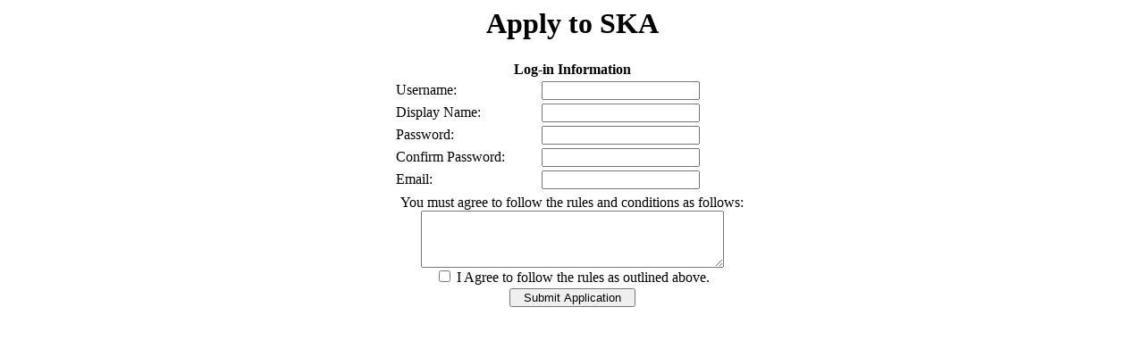

--- FILE ---
content_type: text/html
request_url: http://www.boxcarhosting.com/public/application.php?clanID=SKA
body_size: 725
content:
<!DOCTYPE HTML PUBLIC "-//W3C//DTD HTML 4.01 Transitional//EN">
<html>
    <head>
            <style>
            body{
                background-color:;
                color:;
            }
        </style>
        <title>Apply to SKA</title>
    </head>
    <body>
    <center>
    <div style="width:800px;text-align:left;">
        <div id="titleDiv" style="text-align:center;">
        <h1>Apply to SKA</h1>
        </div>
      <p style="margin-left:50px;margin-right:50px;text-align:left;"></p>
      <center>
      <form action="application.php" method="POST">
      <input type="hidden" name="appID" value="1068" />
      <input type="hidden" name="clanID" value="SKA" />
      
      <table width="400px;">
      <thead>
        <tr>
        <th colspan="2">
          Log-in Information
        </th>
        </tr>
      </thead>
          <tr>
            <td>
              Username:
            </td>
            <td>
            <input type="text" name="username" value="" />
            </td>
          </tr>
          <tr>
            <td>
              Display Name:
            </td>
            <td>
            <input type="text" name="displayname" value="" />
            </td>
          </tr>
          <tr>
            <td>
              Password:
            </td>
            <td>
            <input type="password" name="password1" value="" />
            </td>
          </tr>
          <tr>
            <td>
              Confirm Password:
            </td>
            <td>
            <input type="password" name="password2" value="" />
            </td>
          </tr>
          <tr>
            <td>
              Email:
            </td>
            <td>
            <input type="text" name="email" value="" />
            </td>
          </tr>
      </table>
      <!--questions-->
      <table>
              <tr>
        <td colspan="2" align="center">
          You must agree to follow the rules and conditions as follows:
          <br />
          <textarea name="rules" rows="4" cols="40"></textarea>
          <br><input type="checkbox" name="rulesagree" value="AGREED" /> I Agree to follow the rules as outlined above.
        </td>
        </tr>
      </table>
      <input type="hidden" name="totalQuestions" value="0" />
      <input type="submit" value="  Submit Application  " />
      </form>
      </center>
      
    </div>
    </center>
            </body>
</html>
